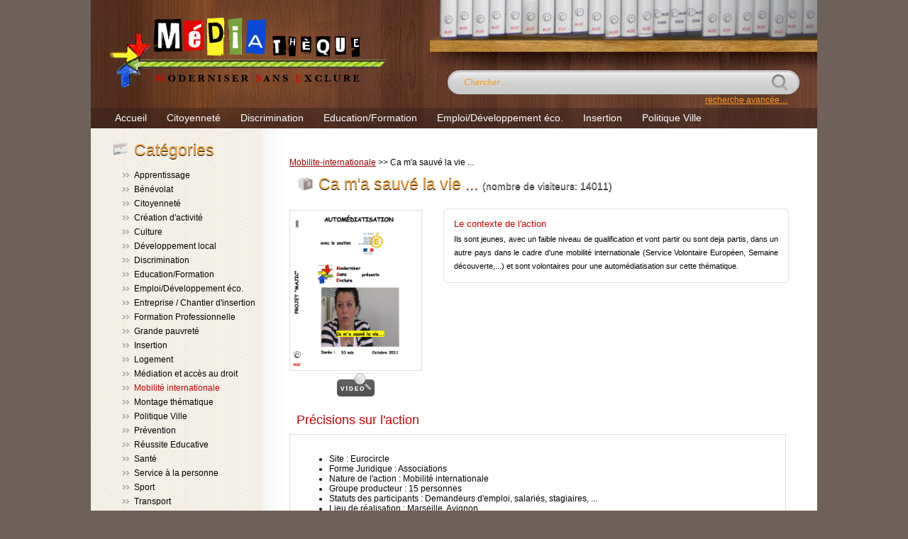

--- FILE ---
content_type: text/html; charset=UTF-8
request_url: https://mediatheque.msesud.fr/mediatheque/detail-film/categorie/Mobilite-internationale/titre/Ca-m-a-sauve-la-vie-...
body_size: 5861
content:
<!DOCTYPE html PUBLIC "-//W3C//DTD XHTML 1.0 Strict//EN" "http://www.w3.org/TR/xhtml1/DTD/xhtml1-strict.dtd">

<head>
<meta name="keywords" content="" />
<meta name="description" content="" />
<meta http-equiv="content-type" content="text/html; charset=utf-8" />
<meta http-equiv="Content-Style-Type" content="text/css" />

<link href="/public/img/favicon.ico" type="images/x-icon" rel="shortcut icon">   
   
   	<title>Ca m'a sauvé la vie ... - La fiche du film</title>
   	
<script type="text/javascript">

  var _gaq = _gaq || [];
  _gaq.push(['_setAccount', 'UA-29473687-1']);
  _gaq.push(['_trackPageview']);

  (function() {
    var ga = document.createElement('script'); ga.type = 'text/javascript'; ga.async = true;
    ga.src = ('https:' == document.location.protocol ? 'https://ssl' : 'http://www') + '.google-analytics.com/ga.js';
    var s = document.getElementsByTagName('script')[0]; s.parentNode.insertBefore(ga, s);
  })();


</script>


   <script type="text/javascript" src="/public/js/tags/swfobject.js"></script>
	
   	<link href="/public/css/style.css" rel="stylesheet" type="text/css" />
   	<link href="/public/css/lightbox.css" rel="stylesheet" type="text/css" />

   	
      	
		


<!-- JavaScripts-->
<script type="text/javascript" src="https://ajax.googleapis.com/ajax/libs/jquery/1.4.4/jquery.min.js"></script>
<script type="text/javascript" src="https://ajax.googleapis.com/ajax/libs/jquery/1.4.4/jquery.js"></script>
  
		<link href="/public/js/highslide/highslide.css" media="screen" rel="stylesheet" type="text/css" />
<link href="/public/css/vote/jRating.jquery.css" media="screen" rel="stylesheet" type="text/css" />
		<script type="text/javascript" src="/public/js/highslide/highslide.js"></script>
<script type="text/javascript" src="/public/js/java.js"></script>
<script type="text/javascript" src="/public/js/vote/jRating.jquery.js"></script>


 </head>




<body>
<div id="wrap">

       <div class="header">
       		<div class="logo"><img src="/public/img/template-public/logo.png" alt="médiathèque Moderniser Sans Exclure Sud" name="logo médiathèque Moderniser Sans Exclure Sud">
       		</div>
       		
       		<div id='recherche' class="search">
       			
			
<style type="text/css">

body, div, form, .form fieldset, .form input {
	margin: 0; padding: 0; border: 0;
}

#searchBar {
	width: 320px; 
	float: left; 
	padding: 6px 150px 6px 20px;
	background: #ededed url('/public/css/search/bar-bg.png') repeat-x;
	border: 3px solid #c7c7c7;
	border-radius: 100px; -moz-border-radius: 100px; -webkit-border-radius: 100px;
	font: italic 13px Georgia; color: #F8981D;
	outline: none; /*Remove Chrome and Safari glows on focus*/
}	
	#searchBar:hover, #searchBar.active {
		background: #ebf3fc url('/public/css/search/bar-bg-active.png') repeat-x;
		border: 3px solid #abd2ff;
	}

#searchButton {
	width: 24px; 
	height: 24px; 
	float: left;  
	margin: 5px -40px;
	background: url('/public/css/search/search.png'); text-indent: -9999px;
	padding: 0 0 0 24px; *IE fix*/
	cursor: pointer;
}
		
	#searchButton:hover {
		background-position: 0 28px;
	}

.avancee {
    display: block;
    margin-top: 1px;
    text-align: right;
    width: 480px;
}

</style>

<script type="text/javascript">
	$(document).ready(function() {
		
		var searchBarText = "Chercher …";
		$("#searchBar").attr("value", searchBarText);
		
		$("#searchBar").focus(function() {
			$(this).addClass("active");
			if($(this).attr("value") == searchBarText) $(this).attr("value", "");
		});
		
		$("#searchBar").blur(function() {
			$(this).removeClass("active");
			if($(this).attr("value") == "") $(this).attr("value", searchBarText);
		});
	});
</script>


<form class="form" action="/mediatheque/resultat-recherche/mode/classique" method="POST">
	<fieldset>
		<input type="text" name="searchBar" id="searchBar" />
		<input type="submit" value="Search" id="searchButton" />
	</fieldset>
</form>
<span class="avancee"><a href="/mediatheque/recherche-avancee" alt="recherche avancée">recherche avancée…</a></span>

       		</div>
       	
       	<div class="clear"></div>
            
        
     	   <div id="menu">
	            <ul>                                                                       
		            <li ><a href="/Index">Accueil</a></li>
		         
		         	
		         			         		 <li ><a href="/mediatheque/voir-films/categorie/Citoyennete">Citoyenneté</a></li>
		         	
		         	   			         		 <li ><a href="/mediatheque/voir-films/categorie/Discrimination">Discrimination</a></li>
		         	
		         	   			         		 <li ><a href="/mediatheque/voir-films/categorie/education-formation">Education/Formation</a></li>
		         	
		         	   			         		 <li ><a href="/mediatheque/voir-films/categorie/Emploi-Developpement-eco">Emploi/Développement éco.</a></li>
		         	
		         	   			         		 <li ><a href="/mediatheque/voir-films/categorie/Insertion">Insertion</a></li>
		         	
		         	   			         		 <li ><a href="/mediatheque/voir-films/categorie/politique-de-la-ville">Politique Ville</a></li>
		         	
		         	   			         	
		         		
		          
		      
		            <!--<li><a href="/mediatheque/la-carte">Vidéos à la carte !</a></li> -->
		            <!-- <li><a href="contact.html">Contact</a></li>-->
	            </ul>
       		</div>     
   
            
       </div> 
       
       
       
	     
	        	        <div class="center_content">
	        
		        <div class="right_content">
		        	            
       
             
             <div class="right_box">
             
             	<div class="title"><span class="title_icon"><img src="/public/img/template-public/bullet5.gif" alt="" title="" /></span>Catégories</div> 
                
                <ul class="list">
              
	              				         		 <li ><a href="/mediatheque/voir-films/categorie/Apprentissage">Apprentissage</a></li>
			         	
			        			         		 <li ><a href="/mediatheque/voir-films/categorie/Benevolat">Bénévolat</a></li>
			         	
			        			         		 <li ><a href="/mediatheque/voir-films/categorie/Citoyennete">Citoyenneté</a></li>
			         	
			        			         		 <li ><a href="/mediatheque/voir-films/categorie/Creation-d-activite">Création d'activité</a></li>
			         	
			        			         		 <li ><a href="/mediatheque/voir-films/categorie/Culture">Culture</a></li>
			         	
			        			         		 <li ><a href="/mediatheque/voir-films/categorie/developpement-local">Développement local</a></li>
			         	
			        			         		 <li ><a href="/mediatheque/voir-films/categorie/Discrimination">Discrimination</a></li>
			         	
			        			         		 <li ><a href="/mediatheque/voir-films/categorie/education-formation">Education/Formation</a></li>
			         	
			        			         		 <li ><a href="/mediatheque/voir-films/categorie/Emploi-Developpement-eco">Emploi/Développement éco.</a></li>
			         	
			        			         		 <li ><a href="/mediatheque/voir-films/categorie/Entreprise-Chantier-d-insertion">Entreprise / Chantier d'insertion</a></li>
			         	
			        			         		 <li ><a href="/mediatheque/voir-films/categorie/Formation-Professionnelle">Formation Professionnelle</a></li>
			         	
			        			         		 <li ><a href="/mediatheque/voir-films/categorie/grande-pauvrete">Grande pauvreté</a></li>
			         	
			        			         		 <li ><a href="/mediatheque/voir-films/categorie/Insertion">Insertion</a></li>
			         	
			        			         		 <li ><a href="/mediatheque/voir-films/categorie/logement">Logement</a></li>
			         	
			        			         		 <li ><a href="/mediatheque/voir-films/categorie/mediation-et-acces-au-droit">Médiation et accès au droit</a></li>
			         	
			        			         		 <li class="selected"><a href="/mediatheque/voir-films/categorie/Mobilite-internationale">Mobilité internationale</a></li>
			         	
			        			         		 <li ><a href="/mediatheque/voir-films/categorie/Montage-thematique">Montage thématique</a></li>
			         	
			        			         		 <li ><a href="/mediatheque/voir-films/categorie/politique-de-la-ville">Politique Ville</a></li>
			         	
			        			         		 <li ><a href="/mediatheque/voir-films/categorie/Prevention">Prévention</a></li>
			         	
			        			         		 <li ><a href="/mediatheque/voir-films/categorie/Reussite-Educative">Réussite Educative</a></li>
			         	
			        			         		 <li ><a href="/mediatheque/voir-films/categorie/sante">Santé</a></li>
			         	
			        			         		 <li ><a href="/mediatheque/voir-films/categorie/service-a-la-personne">Service à la personne</a></li>
			         	
			        			         		 <li ><a href="/mediatheque/voir-films/categorie/Sport">Sport</a></li>
			         	
			        			         		 <li ><a href="/mediatheque/voir-films/categorie/transport">Transport</a></li>
			         	
			        			         		 <li ><a href="/mediatheque/voir-films/categorie/vie-associative">Vie associative</a></li>
			         	
			                                               
	              </ul>
                
                
             	<div class="title"><span class="title_icon"><img src="/public/img/template-public/tag.png" alt="" title="les tags importants" /></span>Tags</div> 
             
                <div id="flashcontent"></div>
                
			      <script type="text/javascript">
					var so = new SWFObject("/public/swf/tags/tagcloud.swf", "tagcloud", "500", "230", "7", "#ffffff");
					// uncomment next line to enable transparency
					so.addParam("wmode", "transparent");
					so.addVariable("tcolor", "0x333333");
					so.addVariable("tcolor2", "0x009900");
					so.addVariable("hicolor", "0x000000");
					so.addVariable("tspeed", "200");
					so.addVariable("distr", "true");
					so.addVariable("xmlpath", "/service/tag-cloud");
					so.write("flashcontent");
				</script>   
				
				
				
					          
			                            
             </div>         
             
            		       	</div><!--end of right content-->
		       	
		      	<div class="left_content">

	      		       
	       	
	      
	        	
	             <div class="crumb_nav">
            <a href="/mediatheque/voir-films/categorie/Mobilite-internationale">Mobilite-internationale</a> &gt;&gt; Ca m'a sauvé la vie ...            </div>
            <div class="title"><span class="title_icon"><img src="/public/img/template-public/bullet1.gif" alt="" title="" /></span>Ca m'a sauvé la vie ... <span class='vue'>(nombre de visiteurs: 14011)</span></div>
        
        	<div class="feat_prod_box_details">
            
            	<div class="prod_img">
            		
                    <a href="/public/upload/jacquette/15022012_95.jpg" class="highslide" onclick="return hs.expand(this)">
            			<img class="jacquette-detail" src="/public/upload/jacquette/15022012_95.jpg" alt="jacquette du film Ca m'a sauvé la vie ..." title="jacquette du film Ca m'a sauvé la vie ..." border="0" />
            		</a>
		
                <br />
                <a href="#ancre-video"><img src="/public/img/template-public/video_picto.gif" alt="" title="" border="0" /></a>
                </div>
                
                <div class="prod_det_box">
                	<div class="box_top"></div>
                    <div class="box_center">
                    <div class="prod_title">Le contexte de l'action</div>
                    <p class="details">
                    Ils sont jeunes, avec un faible niveau de qualification et vont partir ou sont deja partis, dans un autre pays dans le cadre d'une mobilité internationale (Service Volontaire Européen, Semaine découverte,...) et sont volontaires pour une automédiatisation sur cette thématique.                    
                    </p>
                   
                    <div class="clear"></div>
                    </div>
                    
                    <div class="box_bottom"></div>
                </div>    
            <div class="clear"></div>
            </div>	
            
              <span class="titlebar">Précisions sur l'action</span>
              
	            <div id="demo" class="demolayout">
	
	                    
		            <div class="tab"">
		            
	            	 	 <ul>
	                 			<li><span class="libelle">Site :</span> Eurocircle</li>
	                 			<li><span class="libelle">Forme Juridique :</span> Associations</li>	
	                 			<li><span class="libelle">Nature de l'action :</span> Mobilité internationale</li>
	                 			<li><span class="libelle">Groupe producteur :</span> 15 personnes</li>
	                 			<li><span class="libelle">Statuts des participants :</span> Demandeurs d'emploi, salariés, stagiaires, ...</li>
	                 			<li><span class="libelle">Lieu de réalisation :</span> Marseille, Avignon</li>
	                 			<br/>
	                 			<li><span class="libelle">Thématiques abordées :</span> Mobilité internationale, découverte d'une autre culture, d'une autre langue, d'autres mode de vie, d'un autre pays,...</li>
	          			</ul>    
		            
		           </div>
		           </div>
		           <div class="clear"></div>
		                 
                        
       	<div class="separator"></div>
       <span class="titlebar">Les Tags</span>
      
	       <div class="bloc-tag">
			       			       
			       			<span class="tag">
	       						<a href="/mediatheque/voir-films/tag/127/valeur/decouverte" title="tag decouverte"> 
	       							decouverte	       						</a>
			       			</span>
			       		| 
			      
			      			       
			       			<span class="tag">
	       						<a href="/mediatheque/voir-films/tag/120/valeur/Discrimination" title="tag Discrimination"> 
	       							Discrimination	       						</a>
			       			</span>
			       		| 
			      
			      			       
			       			<span class="tag">
	       						<a href="/mediatheque/voir-films/tag/87/valeur/emploi" title="tag emploi"> 
	       							emploi	       						</a>
			       			</span>
			       		| 
			      
			      			       
			       			<span class="tag">
	       						<a href="/mediatheque/voir-films/tag/119/valeur/EUROCIRCLE" title="tag EUROCIRCLE"> 
	       							EUROCIRCLE	       						</a>
			       			</span>
			       		| 
			      
			      			       
			       			<span class="tag">
	       						<a href="/mediatheque/voir-films/tag/125/valeur/europe" title="tag europe"> 
	       							europe	       						</a>
			       			</span>
			       		| 
			      
			      			       
			       			<span class="tag">
	       						<a href="/mediatheque/voir-films/tag/124/valeur/europeen" title="tag europeen"> 
	       							europeen	       						</a>
			       			</span>
			       		| 
			      
			      			       
			       			<span class="tag">
	       						<a href="/mediatheque/voir-films/tag/126/valeur/grece" title="tag grece"> 
	       							grece	       						</a>
			       			</span>
			       		| 
			      
			      			       
			       			<span class="tag">
	       						<a href="/mediatheque/voir-films/tag/12/valeur/Jeunes" title="tag Jeunes"> 
	       							Jeunes	       						</a>
			       			</span>
			       		| 
			      
			      			       
			       			<span class="tag">
	       						<a href="/mediatheque/voir-films/tag/96/valeur/Marseille" title="tag Marseille"> 
	       							Marseille	       						</a>
			       			</span>
			       		| 
			      
			      			       
			       			<span class="tag">
	       						<a href="/mediatheque/voir-films/tag/88/valeur/recherche" title="tag recherche"> 
	       							recherche	       						</a>
			       			</span>
			       		| 
			      
			      			       
			       			<span class="tag">
	       						<a href="/mediatheque/voir-films/tag/122/valeur/service" title="tag service"> 
	       							service	       						</a>
			       			</span>
			       		| 
			      
			      			       
			       			<span class="tag">
	       						<a href="/mediatheque/voir-films/tag/129/valeur/sociale" title="tag sociale"> 
	       							sociale	       						</a>
			       			</span>
			       		| 
			      
			      			       
			       			<span class="tag">
	       						<a href="/mediatheque/voir-films/tag/121/valeur/SVE" title="tag SVE"> 
	       							SVE	       						</a>
			       			</span>
			       		| 
			      
			      			       
			       			<span class="tag">
	       						<a href="/mediatheque/voir-films/tag/128/valeur/utilitA©" title="tag utilitA©"> 
	       							utilitÃ©	       						</a>
			       			</span>
			       		| 
			      
			      			       
			       			<span class="tag">
	       						<a href="/mediatheque/voir-films/tag/123/valeur/volontaire" title="tag volontaire"> 
	       							volontaire	       						</a>
			       			</span>
			       		| 
			      
			      	       </div>
       
        <div class="separator"></div>
       <span class="titlebar">Mon appréciation</span>
       
       
                 
		       <div class="bloc-vote">		
		       		Ajouter ma note :<span class="datasSent"></span><br/><br/>
		       		<div class="basic" data="0_95"></div>
		       		
		       	</div>	
		    	
		    
		      	<script type="text/javascript">
		       	  $(document).ready(function(){
		       	  	$('.basic').jRating();    	  	
		       	  	
		       	  	});
		       	</script>
  
  
       
       
             
       <div class="bloc-vote">
       		Moyenne des notes : <b>15</b><br/><br/>
       			<div class="basicVisiteur" data="15"></div>
        </div>
        
       <script type="text/javascript">	          	 
       	 $(document).ready(function(){
		    $(".basicVisiteur").jRating({
			  isDisabled : true
			});
		  });
       	</script>  	
       	  	
   
      
       	
		
	
	   	<a expr:share_url='data:post.url' name='fb_share' rel='nofollow' type='box_count'>Partager</a> 
		<script src='http://static.ak.fbcdn.net/connect.php/js/FB.Share' type='text/javascript'></script>
				
		<script src='http://platform.twitter.com/widgets.js' type='text/javascript'></script>
		<a href='http://twitter.com/share' class='twitter-share-button' data-count='vertical'>Partager</a>
       	
           	      
       	<div class="separator"></div>
       <span class="titlebar"><a name="ancre-video">Vidéos et bandes annonces </a></span>
       
      <div class="bloc-video"> 
         	
	    					       
				       	<div class="clip">
				       		
				       					       		
				       		<a href="/mediatheque/regarder-film/categorie/Mobilite-internationale/titre/Ca-m-a-sauve-la-vie-.../id/16" alt=""><img src="/public/video/VIGNETTE/amal10_.jpg" alt="amal10_" />
				       		
				       		<span><h3>
				       		Voir le film				       		</h3></span></a>
				       		 	
				       	</div>		
				      
					
      </div>
       
       <div class="separator"></div>
       <span class="titlebar">Photos et affiches</span>
       
      <div class="bloc-photo"> 
      
      		      				       						       	
					       	<a href="/public/video/IMG/1_amal10_.jpg" class="highslide" onclick="return hs.expand(this)">
		            			<img class="photo-detail" src="/public/video/IMG/1_amal10_.jpg" alt="photos du film" border="0" />
		            		</a>

			      				       						       	
					       	<a href="/public/video/IMG/2_amal10_.jpg" class="highslide" onclick="return hs.expand(this)">
		            			<img class="photo-detail" src="/public/video/IMG/2_amal10_.jpg" alt="photos du film" border="0" />
		            		</a>

			            
       </div>
       
          
       
       <div class="separator"></div>
       <span class="titlebar">Vos commentaires sur le film</span>
       
              	
       		<!-- partie ajout commentaire -->
	    
	    	<div class="bloc-avis"> 
				
				 
				 
<script language="javascript">  
      
    $(document).ready(function(){  
        //global vars  
        var commentaire = $("#commentaire"); //comment field  
        var targetDiv = $("#contentCommentaires"); //target div to print results  
      
        //function to check name and comment field   
        function checkCommentsForm(){  
            if(commentaire.attr("value"))  
                return true;  
            else  
                return false;  
        }  
        
         $.ajax({  
                    type: "GET", url: '/mediatheque/charger-commentaires', data: "id="+95,
                    complete: function(msg){
                    	  targetDiv.html(msg.responseText);    
                    },
                });
        
      
        //When form submitted  
        $("#form1").submit(function(){  
           if(checkCommentsForm())
            {  
                targetDiv.show('fast');  
              
                //send to controller
                $.ajax({  
                    type: "POST", url: '/mediatheque/ajout-commentaire', data: "id="+95+"&commentaire="+commentaire.val(),  
                    success: function(msg){				   					
					// nettoyage du formulaire
   					 document.getElementById('form1').reset();
                    },
                });  
                
                 $.ajax({  
                    type: "GET", url: '/mediatheque/charger-commentaires', data: "id="+95,
                    complete: function(msg){
                    	  targetDiv.html(msg.responseText);    
                    },
                });  
                
                
            }  
            else alert("Merci de remplir le champ commentaire avant de poster votre avis");  
            return false;  
        });  
    });  
 </script>  
				 
				 
				     <div>  
						    <form id="form1" name="form1" method="post" action="" onsubmit="return false;">  	      
						   		
						
						 
						 
						 <textarea id="commentaire" name="commentaire" class="commentaire"></textarea>
						   
						    	<input name="button" id="button" value="poster" type="submit" />     
						    </form>  
					</div>  
					

		           
		                   
		            
		           <div id="contentCommentaires">
					<!-- partie ajax commentaires -->
		           </div>    
         
            
            </div>
        	          
	            
	        					<div class="clear"></div>
	        					
	        </div><!--end of left content-->
        
        	 
       
       							<div class="clear"></div>
       </div><!--end of center content-->
       
            <div class="clear"></div>   
       <div class="footer">
       	    <div class="center-footer">
	<a href="/Index/mentions-legales" alt="Mention légales du site">Mentions légales</a> |
    <a href="http://www.msesud.fr" alt="site web de moderniser Sans Exclure Sud" target="_blank">Site Web Mse-Sud</a>

<br/><br/>
Copyright © 2026 Médiathèque MSESUD Tous droits réservés  <br/>
Association Moderniser Sans Exclure Sud - 29, Avenue de Frais Vallon - Le Nautile - 13013 MARSEILLE, France 
</div>

<div class="center-footer">
	Le site a été réalisé dans le cadre du programme national de numérisation du ministère de la Culture et la Communication avec le soutien de :<br/>
	<a href="http://www.culture.gouv.fr/" alt="site web du ministere de la culture" target="_blank"><img src="/public/img/logo/logo_ministere_culture.jpg" width="50" alt="ministère de la culture" title="ministère de la culture"/></a>

	<a href="http://www.regionpaca.fr/" alt="site web de la region paca" target="_blank"><img src="/public/img/logo/logo-cr-paca.jpg" width="80" alt="region paca" title="region paca"/></a>
	
	<a href="http://www.cg13.fr/" alt="site web du département des bouches du rhone" target="_blank"><img src="/public/img/logo/logo_cg13.jpg" width="80" alt="conseil général des bouches du rhone" title="conseil général des bouches du rhone"/></a>

	
	<a href="http://www.mecenat-mse.org/" alt="site web de la mécénat MSE" target="_blank"><img src="/public/img/logo/logo-mecenatmse.png" height="60" alt="mecenat mse" title="mecenat mse"/></a>

</div>

<div class="right-footer">
    </div>

<div class="clear"></div>
       </div>
    

</div>

</body>
</html>






--- FILE ---
content_type: text/html; charset=UTF-8
request_url: https://mediatheque.msesud.fr/mediatheque/charger-commentaires?id=95
body_size: -36
content:
           
              	            
  
         

--- FILE ---
content_type: text/css
request_url: https://mediatheque.msesud.fr/public/css/style.css
body_size: 3487
content:
body
{
background-color:#6F605A;
font-family:Arial, Helvetica, sans-serif;
padding:0;
font-size:12px;
margin:0px auto auto auto;
color:#000000;
}
a{
color:#f8981d;
}

a img
{
border: none;
}

.clear{
clear:both;
}
p{
padding:5px 0 5px 0;
margin:0px;
text-align:justify;
line-height:19px;
}
p.details{
padding:5px 15px 5px 15px;
font-size:11px;
}
p.details_cart{
clear:both;
padding:25px 30px 5px 0px;
font-size:11px;
font-style:italic;
}
p.more_details{
padding:25px 20px 0px 20px;
font-size:11px;

}
#wrap{
width:1024px;
height: auto;
margin:auto;
background-color:#FFFFFF;
}



/* partie du module de recherche  */

#wrap .search {
    float: left;
    margin-left: 70px;
    margin-top: 89px;
}


.header{
width:1024px;
height:181px;
background:url(/public/img/template-public/header.jpg) no-repeat left center;
}

.logo {
   color: black;
    font-size: 31px;
    padding: 10px 0 0 19px;
    text-shadow: 0 1px 0 rgba(255, 255, 255, 0.4);
    font-family: Courier10BTRoman,Courier,monospace;
}

.logo img {
	float: left;
	padding-top: 5px;
	padding-bottom: 14px;
}

.sspartie-logo {
	float: left;
}

.logo .letter {
	font-size: 35px;
	color: #CC0000;
}


/*-----------------------------menu-------------------*/
#menu{
width:1024px;
height:30px;
padding:0px 0 0 10px;
}
#menu ul{
display:block;
list-style:none;
padding:9px 0 0 10px;
margin:0px;
}
#menu ul li{
display:inline;
padding:0px;
margin:0px;
height:20px;
}
#menu ul li a{
font-size: 14px;
height: 31px;
display:block;
padding:0px 10px 0 10px;
margin:-3px 4px 0 4px;
_margin:0 2px 0 2px;
float:left;
text-decoration:none;
text-align:center;
color:#fff;
line-height:25px;
}
#menu ul li.selected a{
font-size: 14px;
height: 31px;
display:block;
padding:0px 10px 0 10px;
margin:-3px 4px 0 4px;
float:left;
text-decoration:none;
text-align:center;
color:#f7a849;
line-height:25px;
}
#menu ul li a:hover{
color:#f7a849;
}
/*----------------crumb_nav------------------*/
.crumb_nav{
padding:5px 0 10px 0px;
}
.crumb_nav a{
color:#990000;
}
span.red{
color:#990000;
}
.price{
font-size:14px;
padding:0 0 0 15px;
margin:2px 0 5px 0;
}
span.colors{
padding:2px 2px 0 2px;
}


/*------------------------------------center content--------------------*/
#intro-mse {
    text-align: justify;
    width: 927px;
    margin: 20px 0px 20px 13px;
    font-family: Arial,Helvetica,sans-serif;
    font-size: 12px;
}

.center_content{
width:100%;
float: left;
margin-top: -3px;
padding:0px 0 0 0;
background:url(/public/img/template-public/center_bg.gif) repeat-y left center;
}

.center_content_acceuil {
	width:100%;
	float: left;
	margin-top: -3px;
	padding:0px 0 0 0;
	background:url(/public/img/template-public/center_bg_accueil.gif) repeat-y left center;

}

.left_content_accueil{
//width:730px;
float:left;
padding: 35px 0 20px 35px;
}

.left_content{
//width:730px;
float:left;
padding: 35px 0 20px 35px;
width: 743px;
}


.right_content{
//background:url(/public/img/template-public/left-bg.gif) repeat-y center;
width: 225px;
float:left;
padding:6px 0 20px 20px;
}

.title {
    color: #F7A849;
    font-size: 23px;
    padding: 0 0 0 10px;
    text-shadow: 0 1px 0px black;
}

span.title_icon{
float:left;
padding:0 5px 0 0;
}

.vue {
	font-size: 14px;
	color: gray;
}

.prod_title{
color:#CC0000;
padding:5px 0 0 15px;
font-size:13px;
}
a.more{
font-style:italic;
color:#f8981d;
float:right;
text-decoration:none;
font-size:11px;
padding:0px 15px 0 0 ;
}
.about{
width:337px;
clear:both;
background:url(/public/img/template-public/border.gif) no-repeat bottom center;
padding:0 0 35px 0;
}
img.right{
float:right;
padding:0 0 0 10px;
}
.right_box{
width:220px;
//float:left;
padding:10px 0 0 0;
}

/*--------feat_prod_box-----------*/
#contentfilms span{
padding:10px 0 10px 10px;
margin:0 20px 20px 0;
border-bottom:1px #b2b2b2 dashed;
clear:both;
display: block;
}

.feat_prod_box_details{
padding:0px 0 10px 0;
margin:0 20px 10px 0;
clear:both;
}
.prod_img{
float:left;
padding:0 5px 0 0;
text-align:center;
}
.prod_det_box{
width:488px;
float:left;
padding: 17px 0 0 25px;
position:relative;
}
.box_top{
width:487px;
height:9px;
background:url(/public/img/template-public/box_top.gif) no-repeat center bottom;
}
.box_center{
width:487px;
height:auto;
background:url(/public/img/template-public/box_center.gif) repeat-y center;
}
.box_bottom{
width:487px;
height:9px;
background:url(/public/img/template-public/box_bottom.gif) no-repeat center top;
}


.new_prod_box{
    float: left;
    margin-bottom: 20px;
    //margin-left: 2px;
    padding: 16px;
    text-align: center;
}
.new_prod_box a{
padding:5px 0 5px 0;
color:black;
text-decoration:none;
display:block;
  width: 156px;
font-size: 12px;
height: 30px;
}

.new_prod_box a:hover {
	color: #F7A849;
}


.new_prod_bg{
width:110px;
height:130px;
background-color: white;
border: 1px solid gray;
 margin-left: 20px;
text-align:left;
//background:url(/public/img/template-public/new_prod_box.gif) no-repeat center;
position:relative;
}
.new_icon{
position:absolute;
top:0px;
right:0px;
z-index:200;
}
.special_icon{
position:absolute;
right:2px;
z-index:250;
padding: 0;
}
img.thumb{
width: 90px;
margin: 0 0 0 10px;
}

img.jacquette{
	width: 108px;
	border: 1px solid #DFDFDF;
}

img.jacquette-detail {
	margin-top: 19px;
	//height: 245px;
	width: 185px;
	border: 1px solid #DFDFDF;
}

img.photo-detail {
	margin-top: 19px;
	//height: 245px;
	margin-right: 10px;
	width: 100px;
	border: 1px solid #DFDFDF;
	height: 75px;
}

.new_products{
clear:both;
padding:0px;
}

ul.list{
 clear:both;
 padding: 9px 0 24px 24px;
 margin:0px;
}

ul.list li{
list-style:none;
padding:2px 0 4px 0;
}
ul.list li a{
list-style:none;
text-decoration:none;
color:#000000;
background:url(/public/img/template-public/left_menu_bullet.gif) no-repeat left;
padding:0 0 0 17px;
}
ul.list li.selected a {
	color: #CC0000;
}

ul.list li a:hover{
text-decoration:underline;
}

/* demo */

div.demolayout {
width:700px;
margin: 0 0 20px 0;
text-align: justify;
}

ul.demolayout {
list-style-type: none;
float: left;
margin:0px;
padding:0px;
}

ul.demolayout li {
margin: 0 10px 0 0;
float: left;
}
.tab{
 border:1px #DFDFDF solid;
 padding:15px;
 text-align: justify;
}

ul.demolayout a {
float: left;
display: block;
padding: 5px 25px;
border: 1px solid #DFDFDF;
border-bottom: 0;
color: #666;
background: #eee;
text-decoration: none;
font-weight: bold;
}

ul.demolayout a:hover {
background: #fff;
}

ul.demolayout a.active {
background: #fff;
padding-bottom: 5px;
cursor: default;
color:#F7A849;
}

.tabs-container {
clear: left;
padding:0px;
}
/*-----------------------languages_box---------*/
.languages_box{
padding:0 0 5px 0;
float:left;
}
.languages_box a{
padding:0 2px 0 2px;
}
.languages_box a.selected{
padding:2px 2px 0 2px;
border:1px #CCCCCC solid;
}
.currency{
float:left;
padding:0 0 0 20px;
}
.currency a{
text-decoration:none;
color:#333333;
padding:3px;
border:1px #eeedee solid;
}
.currency a.selected{
text-decoration:none;
color:#fff;
padding:3px;
border:1px #eeedee solid;
background-color:#FF9900;
font-weight:bold;
}
.currency a:hover{
border:1px #990000 solid;
}
/*------------------------cart---------------------*/
.cart{
width:337px;
float:left;
height:40px;
margin:10px 0 10px 0;
background:url(/public/img/template-public/border.gif) no-repeat bottom center;
padding:0 0 30px 0;
}
.home_cart_content{
float:left;
padding:3px;
border:1px #eeedee solid;
margin:10px 0 0 15px;
}
a.view_cart{
display:block;
float:left;
margin:12px 0 0 10px;
color:#990000;
}

/* partie tag */

.bloc-tag {
	margin-bottom: 15px;
	text-align: center;
	width: 95%;
}

.bloc-tag .tag {
	color: black;
	text-transform: uppercase;
}


.bloc-vote{
    border: 1px solid #DFDFDF;
    float: left;
    margin-bottom: 14px;
    margin-left: 10px;
    margin-right: 47px;
    padding: 27px;
    width: 18%;
   
}

.twitter-share-button{
	margin-left: 50px;
}

/*---------------contact_form------------------*/
.contact_form{
width:355px;
float:left;
padding:25px;
margin:20px 0 0 15px;
_margin:20px 0 0 5px;
border:1px #DFD1D2 dashed;
position:relative;
}
.form_row{
width:335px;
_width:355px;
clear:both;
padding:10px 0 10px 0;
_padding:5px 0 5px 0;
color:#a53d17;
}
label.contact{
width:75px;
float:left;
font-size:12px;
text-align:right;
padding:4px 5px 0 0;
color: #333333;
}
input.contact_input{
width:253px;
height:18px;
background-color:#fff;
color:#999999;
border:1px #DFDFDF solid;
float:left;
}
textarea.contact_textarea{
width:253px;
height:120px;
font-family:Arial, Helvetica, sans-serif;
font-size:12px;
color: #999999;
background-color:#fff;
border:1px #DFDFDF solid;
float:left;
}
input.register{
width:71px;
height:25px;
border:none;
cursor:pointer;
text-align:center;
float:right;
color:#FFFFFF;
background:url(/public/img/template-public/register_bt.gif) no-repeat center;
}
a.contact{
width:53px;
height:24px;
display:block;
float:right;
margin:0 0 0 10px;
background:url(/public/img/template-public/contact_bt.gif) no-repeat center;
text-decoration:none;
text-align:center;
line-height:24px;
color:#fff;
}
a.checkout{
width:71px;
height:25px;
display:block;
float:right;
margin:10px 30px 0 10px;
background:url(/public/img/template-public/register_bt.gif) no-repeat center;
text-decoration:none;
text-align:center;
line-height:25px;
color:#fff;
}
a.continue{
width:71px;
height:25px;
display:block;
float:left;
margin:10px 0 0 0px;
background:url(/public/img/template-public/register_bt.gif) no-repeat center;
text-decoration:none;
text-align:center;
line-height:25px;
color:#fff;
}
.terms{
padding:0 0 0 80px;
}
.form_subtitle{
position:absolute;
top:-11px;
left:7px;
width:auto;
height:20px;
background-color:#795636;
text-align:center;
padding:0 7px 0 7px;
color:#FFFFFF;
font-size:11px;
line-height:20px;
}
/*--------------cart_table-------------*/
.cart_table{
width:440px;
border:1px #CCCCCC solid;
text-align:center;
}
tr.cart_title{
background-color:#DFDFDF;
}
td{
padding:3px;
}
td.cart_total{
text-align:right;
padding:5px 15px 5px 0;
}
img.cart_thumb{
border:1px #b2b2b2 solid;
padding:2px;
}
/*--------------*/
div.pagination {
width:420px;
padding:5px;
margin:5px;
text-align:center;
float:left;
clear:both;
font-size:10px;
}

div.pagination a {
padding: 2px 5px 2px 5px;
margin-right: 2px;
border: 1px solid #795636;
text-decoration: none; 
color: #795636;
}
div.pagination a:hover, div.pagination a:active {
border:1px solid #795636;
color: #fff;
background-color: #795636;
}
div.pagination span.current {
padding: 2px 5px 2px 5px;
margin-right: 2px;
border: 1px solid #795636;
font-weight: bold;
background-color: #795636;
color: #FFF;
}
div.pagination span.disabled {
padding: 2px 5px 2px 5px;
margin-right: 2px;
border: 1px solid #f3f3f3;
color: #ccc;
}

#flashcontent{
	margin-left: -149px;
}



.separator{
    border-bottom: 1px solid #F7A849;
    margin-bottom: 10px;
    padding-top: 10px;
    width: 95%;
    clear: both;
}

.titlebar {
    margin: 0.384em 10px 0.5em;
    color: #CC0000;
    font-size: 18px;
    display: block;
}


.titlebar a {
	    color: #CC0000;
    font-size: 18px;
    display: block;
}

/* ------ bloc photo et video ----- */

.bloc-photo, .bloc-video {
	width: 100%;
	margin: 10px 0px; 
	 clear: both;
}

.bloc-photo .photos {
	float: left;
	margin-right: 10px;
}

.bloc-video .clip {
    float: left;
    margin-right: 15px;
    width: 200px;
    text-decoration: none;
}


.bloc-video .clip img {
	float: left;
	padding-left: 22px;
	padding-bottom: 7px;
	text-align: center;
	  padding-right: 22px;
}

.bloc-video .clip span {
	text-align: center;
}

.bloc-avis{
	 clear: both;
    width: 680px;
}

.item-commentaire {
    border-bottom: 1px solid #AFAEAF;
    margin: 12px 0 0 78px;
    padding: 10px 0;
    width: 600px;
}

.item-commentaire .datecommentaire {
    display: block;
    font-style: italic;
    text-align: right;
}

#commentaire-form {
//	width: 500px;
}

.commentaire {
	width: 690px;
	height: 100px;
	margin-bottom: 10px;	
}


/* bloc de contact page accueil */
#partout {
    margin-left: 20px;
    margin-top: 30px;
    width: 100%;
}

#partout .border {
		border-right: 1px solid gainsboro;
}

#partout .tab-contact {

	 float: left;
	 width: 32%;
	 min-height: 400px;
	 
}

#partout .tab-contact h3 {
    color: #CC0000;
    display: block;
    font-size: 18px;
    margin: 0 25px 36px;
    text-align: center;
}

#partout .tab-contact img {
	margin: auto;
	display: block;
}

#partout .tab-contact p {
    display: block;
    font-size: 11px;
    margin: 0 20px 10px;
}


/*---------------/------------------------*/
.footer{
//height:100px;
border-top:1px #b2b2b2 dashed;
clear: both;
padding-bottom: 25px;
}
.left-footer{
float:left;
padding:10px 0 0 10px;
}
.right-footer{
float:right;
padding:10px 10px 0 0;
}
.footer a{
text-decoration:none;
padding:0 5px 0 5px;
color:#afaeaf;
}

.center-footer {
    color: #999999;
    font-size: 11px;
    line-height: 18px;
    text-align: center;
    margin: 10px 0px;
}



/* partie info bulle */

/* partie esapce INFOBULLE */
a.tooltip em {
    display:none;
}
a.tooltip:hover {
    border: 0;
    position: relative;
    z-index: 1;
    text-decoration:none;
}
a.tooltip:hover em {
    font-style: normal;
    display: block;
    position: absolute;
    top: 20px;
   	// left: -10px;
    //right: -10px;
    padding: 5px;
    color: #000;
    border: 1px solid #bbb;
    background: #ffc;
    width:330px;
    z-index: 1;
    font-size: 11px;
     font-weight: bold;
}
a.tooltip:hover em span {
    position: absolute;
    top: -7px;
   // left: 15px;
    //right:15px;
    height: 7px;
    width: 11px;
    background: transparent url('/public/img/template/infobulletop.gif');
    margin:0;
    padding: 0;
    border: 0;
	z-index: 1;
}


a.tooltip:hover em.right {
	right: -10px;

}

a.tooltip:hover em.right span {
	right:15px;
}

a.tooltip:hover em.left {
 left: -10px;
}

a.tooltip:hover em.left span {
	left:15px;
}


/* partie commentaire libre */

.q3 {
    background: url("/public/img/template/pic-3.png") no-repeat scroll 0 3px transparent;
    color: #7C7C7C;
    font-style: italic;
    border-left: none;
    margin-bottom: 17px;
    padding-left: 37px;
	margin-top: -2px;
	margin-left: 0px;
}

